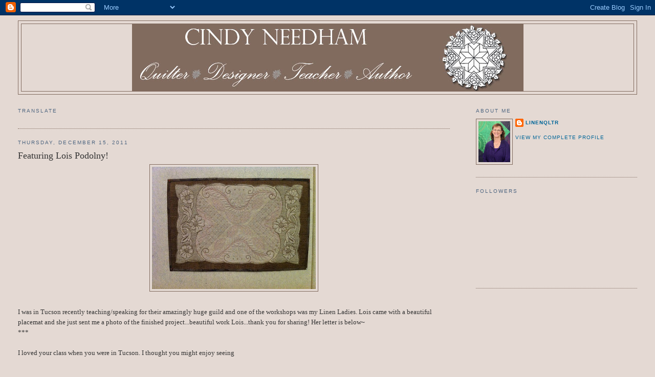

--- FILE ---
content_type: text/html; charset=UTF-8
request_url: http://blog.cindyneedham.com/2011/12/featuring-lois-podolny.html?showComment=1324073528784
body_size: 8664
content:
<!DOCTYPE html>
<html dir='ltr'>
<head>
<link href='https://www.blogger.com/static/v1/widgets/2944754296-widget_css_bundle.css' rel='stylesheet' type='text/css'/>
<meta content='text/html; charset=UTF-8' http-equiv='Content-Type'/>
<meta content='blogger' name='generator'/>
<link href='http://blog.cindyneedham.com/favicon.ico' rel='icon' type='image/x-icon'/>
<link href='http://blog.cindyneedham.com/2011/12/featuring-lois-podolny.html' rel='canonical'/>
<link rel="alternate" type="application/atom+xml" title="Cindy Needham - Atom" href="http://blog.cindyneedham.com/feeds/posts/default" />
<link rel="alternate" type="application/rss+xml" title="Cindy Needham - RSS" href="http://blog.cindyneedham.com/feeds/posts/default?alt=rss" />
<link rel="service.post" type="application/atom+xml" title="Cindy Needham - Atom" href="https://www.blogger.com/feeds/1918650934149896408/posts/default" />

<link rel="alternate" type="application/atom+xml" title="Cindy Needham - Atom" href="http://blog.cindyneedham.com/feeds/8339632328407229514/comments/default" />
<!--Can't find substitution for tag [blog.ieCssRetrofitLinks]-->
<link href='https://blogger.googleusercontent.com/img/b/R29vZ2xl/AVvXsEjqqW6HPla4AC9yvoPxqC0kNkIqVIxkjOuoEJBur_VGlLyVs_Qdc9JuBSD90xYaWiEPFBo98fNoK-vMkI9SGdljzc9nD6cJBb-27A2t2OzT1FrAHKIBtWThbnWvAHXs3ImqkXvCIME7QGA/s320/photo.JPG' rel='image_src'/>
<meta content='http://blog.cindyneedham.com/2011/12/featuring-lois-podolny.html' property='og:url'/>
<meta content='Featuring Lois Podolny!' property='og:title'/>
<meta content='I was in Tucson recently teaching/speaking for their amazingly huge guild and one of the workshops was my Linen Ladies.  Lois came with a be...' property='og:description'/>
<meta content='https://blogger.googleusercontent.com/img/b/R29vZ2xl/AVvXsEjqqW6HPla4AC9yvoPxqC0kNkIqVIxkjOuoEJBur_VGlLyVs_Qdc9JuBSD90xYaWiEPFBo98fNoK-vMkI9SGdljzc9nD6cJBb-27A2t2OzT1FrAHKIBtWThbnWvAHXs3ImqkXvCIME7QGA/w1200-h630-p-k-no-nu/photo.JPG' property='og:image'/>
<title>Cindy Needham: Featuring Lois Podolny!</title>
<style id='page-skin-1' type='text/css'><!--
/*
-----------------------------------------------
Blogger Template Style
Name:     Minima Stretch
Date:     26 Feb 2004
----------------------------------------------- */
/* Use this with templates/template-twocol.html */
body {
background:#e4d9d3;
margin:0;
color:#333333;
font:x-small Georgia Serif;
font-size/* */:/**/small;
font-size: /**/small;
text-align: center;
}
a:link {
color:#006699;
text-decoration:none;
}
a:visited {
color:#ffffff;
text-decoration:none;
}
a:hover {
color:#333333;
text-decoration:underline;
}
a img {
border-width:0;
}
/* Header
-----------------------------------------------
*/
#header-wrapper {
margin:0 2% 10px;
border:1px solid #816b5f;
}
#header {
margin: 5px;
border: 1px solid #816b5f;
text-align: center;
color:#816b5f;
}
#header-inner {
background-position: center;
margin-left: auto;
margin-right: auto;
}
#header h1 {
margin:5px 5px 0;
padding:15px 20px .25em;
line-height:1.2em;
text-transform:uppercase;
letter-spacing:.2em;
font: normal normal 200% Georgia, Serif;
}
#header a {
color:#816b5f;
text-decoration:none;
}
#header a:hover {
color:#816b5f;
}
#header .description {
margin:0 5px 5px;
padding:0 20px 15px;
text-transform:uppercase;
letter-spacing:.2em;
line-height: 1.4em;
font: normal normal 78% 'Trebuchet MS', Trebuchet, Arial, Verdana, Sans-serif;
color: #333333;
}
#header img {
margin-left: auto;
margin-right: auto;
}
/* Outer-Wrapper
----------------------------------------------- */
#outer-wrapper {
margin:0;
padding:10px;
text-align:left;
font: normal normal 100% Georgia, Serif;
}
#main-wrapper {
margin-left: 2%;
width: 67%;
float: left;
display: inline;       /* fix for doubling margin in IE */
word-wrap: break-word; /* fix for long text breaking sidebar float in IE */
overflow: hidden;      /* fix for long non-text content breaking IE sidebar float */
}
#sidebar-wrapper {
margin-right: 2%;
width: 25%;
float: right;
display: inline;       /* fix for doubling margin in IE */
word-wrap: break-word; /* fix for long text breaking sidebar float in IE */
overflow: hidden;      /* fix for long non-text content breaking IE sidebar float */
}
/* Headings
----------------------------------------------- */
h2 {
margin:1.5em 0 .75em;
font:normal normal 78% 'Trebuchet MS',Trebuchet,Arial,Verdana,Sans-serif;
line-height: 1.4em;
text-transform:uppercase;
letter-spacing:.2em;
color:#4d6580;
}
/* Posts
-----------------------------------------------
*/
h2.date-header {
margin:1.5em 0 .5em;
}
.post {
margin:.5em 0 1.5em;
border-bottom:1px dotted #816b5f;
padding-bottom:1.5em;
}
.post h3 {
margin:.25em 0 0;
padding:0 0 4px;
font-size:140%;
font-weight:normal;
line-height:1.4em;
color:#333333;
}
.post h3 a, .post h3 a:visited, .post h3 strong {
display:block;
text-decoration:none;
color:#333333;
font-weight:normal;
}
.post h3 strong, .post h3 a:hover {
color:#333333;
}
.post-body {
margin:0 0 .75em;
line-height:1.6em;
}
.post-body blockquote {
line-height:1.3em;
}
.post-footer {
margin: .75em 0;
color:#4d6580;
text-transform:uppercase;
letter-spacing:.1em;
font: normal normal 78% 'Trebuchet MS', Trebuchet, Arial, Verdana, Sans-serif;
line-height: 1.4em;
}
.comment-link {
margin-left:.6em;
}
.post img, table.tr-caption-container {
padding:4px;
border:1px solid #816b5f;
}
.tr-caption-container img {
border: none;
padding: 0;
}
.post blockquote {
margin:1em 20px;
}
.post blockquote p {
margin:.75em 0;
}
/* Comments
----------------------------------------------- */
#comments h4 {
margin:1em 0;
font-weight: bold;
line-height: 1.4em;
text-transform:uppercase;
letter-spacing:.2em;
color: #4d6580;
}
#comments-block {
margin:1em 0 1.5em;
line-height:1.6em;
}
#comments-block .comment-author {
margin:.5em 0;
}
#comments-block .comment-body {
margin:.25em 0 0;
}
#comments-block .comment-footer {
margin:-.25em 0 2em;
line-height: 1.4em;
text-transform:uppercase;
letter-spacing:.1em;
}
#comments-block .comment-body p {
margin:0 0 .75em;
}
.deleted-comment {
font-style:italic;
color:gray;
}
.feed-links {
clear: both;
line-height: 2.5em;
}
#blog-pager-newer-link {
float: left;
}
#blog-pager-older-link {
float: right;
}
#blog-pager {
text-align: center;
}
/* Sidebar Content
----------------------------------------------- */
.sidebar {
color: #4d6580;
line-height: 1.5em;
}
.sidebar ul {
list-style:none;
margin:0 0 0;
padding:0 0 0;
}
.sidebar li {
margin:0;
padding-top:0;
padding-right:0;
padding-bottom:.25em;
padding-left:15px;
text-indent:-15px;
line-height:1.5em;
}
.sidebar .widget, .main .widget {
border-bottom:1px dotted #816b5f;
margin:0 0 1.5em;
padding:0 0 1.5em;
}
.main .Blog {
border-bottom-width: 0;
}
/* Profile
----------------------------------------------- */
.profile-img {
float: left;
margin-top: 0;
margin-right: 5px;
margin-bottom: 5px;
margin-left: 0;
padding: 4px;
border: 1px solid #816b5f;
}
.profile-data {
margin:0;
text-transform:uppercase;
letter-spacing:.1em;
font: normal normal 78% 'Trebuchet MS', Trebuchet, Arial, Verdana, Sans-serif;
color: #4d6580;
font-weight: bold;
line-height: 1.6em;
}
.profile-datablock {
margin:.5em 0 .5em;
}
.profile-textblock {
margin: 0.5em 0;
line-height: 1.6em;
}
.profile-link {
font: normal normal 78% 'Trebuchet MS', Trebuchet, Arial, Verdana, Sans-serif;
text-transform: uppercase;
letter-spacing: .1em;
}
/* Footer
----------------------------------------------- */
#footer {
width:660px;
clear:both;
margin:0 auto;
padding-top:15px;
line-height: 1.6em;
text-transform:uppercase;
letter-spacing:.1em;
text-align: center;
}

--></style>
<link href='https://www.blogger.com/dyn-css/authorization.css?targetBlogID=1918650934149896408&amp;zx=a0444829-5ed7-42f5-a2ee-7525c3e51086' media='none' onload='if(media!=&#39;all&#39;)media=&#39;all&#39;' rel='stylesheet'/><noscript><link href='https://www.blogger.com/dyn-css/authorization.css?targetBlogID=1918650934149896408&amp;zx=a0444829-5ed7-42f5-a2ee-7525c3e51086' rel='stylesheet'/></noscript>
<meta name='google-adsense-platform-account' content='ca-host-pub-1556223355139109'/>
<meta name='google-adsense-platform-domain' content='blogspot.com'/>

</head>
<body>
<div class='navbar section' id='navbar'><div class='widget Navbar' data-version='1' id='Navbar1'><script type="text/javascript">
    function setAttributeOnload(object, attribute, val) {
      if(window.addEventListener) {
        window.addEventListener('load',
          function(){ object[attribute] = val; }, false);
      } else {
        window.attachEvent('onload', function(){ object[attribute] = val; });
      }
    }
  </script>
<div id="navbar-iframe-container"></div>
<script type="text/javascript" src="https://apis.google.com/js/platform.js"></script>
<script type="text/javascript">
      gapi.load("gapi.iframes:gapi.iframes.style.bubble", function() {
        if (gapi.iframes && gapi.iframes.getContext) {
          gapi.iframes.getContext().openChild({
              url: 'https://www.blogger.com/navbar/1918650934149896408?po\x3d8339632328407229514\x26origin\x3dhttp://blog.cindyneedham.com',
              where: document.getElementById("navbar-iframe-container"),
              id: "navbar-iframe"
          });
        }
      });
    </script><script type="text/javascript">
(function() {
var script = document.createElement('script');
script.type = 'text/javascript';
script.src = '//pagead2.googlesyndication.com/pagead/js/google_top_exp.js';
var head = document.getElementsByTagName('head')[0];
if (head) {
head.appendChild(script);
}})();
</script>
</div></div>
<div id='outer-wrapper'><div id='wrap2'>
<!-- skip links for text browsers -->
<span id='skiplinks' style='display:none;'>
<a href='#main'>skip to main </a> |
      <a href='#sidebar'>skip to sidebar</a>
</span>
<div id='header-wrapper'>
<div class='header section' id='header'><div class='widget Header' data-version='1' id='Header1'>
<div id='header-inner'>
<a href='http://blog.cindyneedham.com/' style='display: block'>
<img alt='Cindy Needham' height='131px; ' id='Header1_headerimg' src='https://blogger.googleusercontent.com/img/b/R29vZ2xl/AVvXsEgXNkvm5lHzUvkrZ0UA9XbcOKBu0Vn6S6Z0ZZRu0zlb5xGDGZZ34bHvL_oNUspjf-e-VbRYlqHvYhBu6hAXE-6_33i-dpHhP9_eUrjSUT_m2TeR6X5xlYK2p07HC2B_7m9HmmjL_Pku6z4/s1600/header-blog.jpg' style='display: block' width='765px; '/>
</a>
</div>
</div></div>
</div>
<div id='content-wrapper'>
<div id='crosscol-wrapper' style='text-align:center'>
<div class='crosscol no-items section' id='crosscol'></div>
</div>
<div id='main-wrapper'>
<div class='main section' id='main'><div class='widget Translate' data-version='1' id='Translate1'>
<h2 class='title'>Translate</h2>
<div id='google_translate_element'></div>
<script>
    function googleTranslateElementInit() {
      new google.translate.TranslateElement({
        pageLanguage: 'en',
        autoDisplay: 'true',
        layout: google.translate.TranslateElement.InlineLayout.VERTICAL
      }, 'google_translate_element');
    }
  </script>
<script src='//translate.google.com/translate_a/element.js?cb=googleTranslateElementInit'></script>
<div class='clear'></div>
</div><div class='widget Blog' data-version='1' id='Blog1'>
<div class='blog-posts hfeed'>

          <div class="date-outer">
        
<h2 class='date-header'><span>Thursday, December 15, 2011</span></h2>

          <div class="date-posts">
        
<div class='post-outer'>
<div class='post hentry uncustomized-post-template' itemprop='blogPost' itemscope='itemscope' itemtype='http://schema.org/BlogPosting'>
<meta content='https://blogger.googleusercontent.com/img/b/R29vZ2xl/AVvXsEjqqW6HPla4AC9yvoPxqC0kNkIqVIxkjOuoEJBur_VGlLyVs_Qdc9JuBSD90xYaWiEPFBo98fNoK-vMkI9SGdljzc9nD6cJBb-27A2t2OzT1FrAHKIBtWThbnWvAHXs3ImqkXvCIME7QGA/s320/photo.JPG' itemprop='image_url'/>
<meta content='1918650934149896408' itemprop='blogId'/>
<meta content='8339632328407229514' itemprop='postId'/>
<a name='8339632328407229514'></a>
<h3 class='post-title entry-title' itemprop='name'>
Featuring Lois Podolny!
</h3>
<div class='post-header'>
<div class='post-header-line-1'></div>
</div>
<div class='post-body entry-content' id='post-body-8339632328407229514' itemprop='description articleBody'>
<a href="https://blogger.googleusercontent.com/img/b/R29vZ2xl/AVvXsEjqqW6HPla4AC9yvoPxqC0kNkIqVIxkjOuoEJBur_VGlLyVs_Qdc9JuBSD90xYaWiEPFBo98fNoK-vMkI9SGdljzc9nD6cJBb-27A2t2OzT1FrAHKIBtWThbnWvAHXs3ImqkXvCIME7QGA/s1600/photo.JPG" onblur="try {parent.deselectBloggerImageGracefully();} catch(e) {}"><img alt="" border="0" id="BLOGGER_PHOTO_ID_5686396428466052882" src="https://blogger.googleusercontent.com/img/b/R29vZ2xl/AVvXsEjqqW6HPla4AC9yvoPxqC0kNkIqVIxkjOuoEJBur_VGlLyVs_Qdc9JuBSD90xYaWiEPFBo98fNoK-vMkI9SGdljzc9nD6cJBb-27A2t2OzT1FrAHKIBtWThbnWvAHXs3ImqkXvCIME7QGA/s320/photo.JPG" style="display:block; margin:0px auto 10px; text-align:center;cursor:pointer; cursor:hand;width: 320px; height: 239px;" /></a><br />I was in Tucson recently teaching/speaking for their amazingly huge guild and one of the workshops was my Linen Ladies.  Lois came with a beautiful placemat and she just sent me a photo of the finished project...beautiful work Lois...thank you for sharing!  Her letter is below~<br />***<br /><br />I loved your class when you were in Tucson. I thought you might enjoy seeing <br /><br /><br />what you inspired. I finished it for my friend who is celebrating her 65th <br /><br /><br />birthday. Thanks once again for sharing your talents with the Tucson guild. <br /><br /><br />Fondly, Lois Podolny
<div style='clear: both;'></div>
</div>
<div class='post-footer'>
<div class='post-footer-line post-footer-line-1'>
<span class='post-author vcard'>
Posted by
<span class='fn' itemprop='author' itemscope='itemscope' itemtype='http://schema.org/Person'>
<meta content='https://www.blogger.com/profile/01456165829617090970' itemprop='url'/>
<a class='g-profile' href='https://www.blogger.com/profile/01456165829617090970' rel='author' title='author profile'>
<span itemprop='name'>Linenqltr</span>
</a>
</span>
</span>
<span class='post-timestamp'>
at
<meta content='http://blog.cindyneedham.com/2011/12/featuring-lois-podolny.html' itemprop='url'/>
<a class='timestamp-link' href='http://blog.cindyneedham.com/2011/12/featuring-lois-podolny.html' rel='bookmark' title='permanent link'><abbr class='published' itemprop='datePublished' title='2011-12-15T08:38:00-08:00'>8:38&#8239;AM</abbr></a>
</span>
<span class='post-comment-link'>
</span>
<span class='post-icons'>
<span class='item-control blog-admin pid-885799159'>
<a href='https://www.blogger.com/post-edit.g?blogID=1918650934149896408&postID=8339632328407229514&from=pencil' title='Edit Post'>
<img alt='' class='icon-action' height='18' src='https://resources.blogblog.com/img/icon18_edit_allbkg.gif' width='18'/>
</a>
</span>
</span>
<div class='post-share-buttons goog-inline-block'>
<a class='goog-inline-block share-button sb-email' href='https://www.blogger.com/share-post.g?blogID=1918650934149896408&postID=8339632328407229514&target=email' target='_blank' title='Email This'><span class='share-button-link-text'>Email This</span></a><a class='goog-inline-block share-button sb-blog' href='https://www.blogger.com/share-post.g?blogID=1918650934149896408&postID=8339632328407229514&target=blog' onclick='window.open(this.href, "_blank", "height=270,width=475"); return false;' target='_blank' title='BlogThis!'><span class='share-button-link-text'>BlogThis!</span></a><a class='goog-inline-block share-button sb-twitter' href='https://www.blogger.com/share-post.g?blogID=1918650934149896408&postID=8339632328407229514&target=twitter' target='_blank' title='Share to X'><span class='share-button-link-text'>Share to X</span></a><a class='goog-inline-block share-button sb-facebook' href='https://www.blogger.com/share-post.g?blogID=1918650934149896408&postID=8339632328407229514&target=facebook' onclick='window.open(this.href, "_blank", "height=430,width=640"); return false;' target='_blank' title='Share to Facebook'><span class='share-button-link-text'>Share to Facebook</span></a><a class='goog-inline-block share-button sb-pinterest' href='https://www.blogger.com/share-post.g?blogID=1918650934149896408&postID=8339632328407229514&target=pinterest' target='_blank' title='Share to Pinterest'><span class='share-button-link-text'>Share to Pinterest</span></a>
</div>
</div>
<div class='post-footer-line post-footer-line-2'>
<span class='post-labels'>
</span>
</div>
<div class='post-footer-line post-footer-line-3'>
<span class='post-location'>
</span>
</div>
</div>
</div>
<div class='comments' id='comments'>
<a name='comments'></a>
<h4>3 comments:</h4>
<div id='Blog1_comments-block-wrapper'>
<dl class='avatar-comment-indent' id='comments-block'>
<dt class='comment-author ' id='c6199380785476821693'>
<a name='c6199380785476821693'></a>
<div class="avatar-image-container vcard"><span dir="ltr"><a href="https://www.blogger.com/profile/06004303970552240872" target="" rel="nofollow" onclick="" class="avatar-hovercard" id="av-6199380785476821693-06004303970552240872"><img src="https://resources.blogblog.com/img/blank.gif" width="35" height="35" class="delayLoad" style="display: none;" longdesc="//blogger.googleusercontent.com/img/b/R29vZ2xl/AVvXsEjF3SgylPkgsYq_UUcYrYzIcaPuQzvnE-W11UqtBDogriUA6zhhyjxKoAZ8_Je4-sAAAxAAc7WcJW2AZLKVbHL6-sSljfzFdI0ltAO4yEY-VqmsrOjDIpagU_B2NEmARSo/s45-c/rhonda1.jpg" alt="" title="Rhonda ">

<noscript><img src="//blogger.googleusercontent.com/img/b/R29vZ2xl/AVvXsEjF3SgylPkgsYq_UUcYrYzIcaPuQzvnE-W11UqtBDogriUA6zhhyjxKoAZ8_Je4-sAAAxAAc7WcJW2AZLKVbHL6-sSljfzFdI0ltAO4yEY-VqmsrOjDIpagU_B2NEmARSo/s45-c/rhonda1.jpg" width="35" height="35" class="photo" alt=""></noscript></a></span></div>
<a href='https://www.blogger.com/profile/06004303970552240872' rel='nofollow'>Rhonda </a>
said...
</dt>
<dd class='comment-body' id='Blog1_cmt-6199380785476821693'>
<p>
Lois is is beautiful.  Thanks so much for sharing.
</p>
</dd>
<dd class='comment-footer'>
<span class='comment-timestamp'>
<a href='http://blog.cindyneedham.com/2011/12/featuring-lois-podolny.html?showComment=1323967896170#c6199380785476821693' title='comment permalink'>
December 15, 2011 at 8:51&#8239;AM
</a>
<span class='item-control blog-admin pid-1976924780'>
<a class='comment-delete' href='https://www.blogger.com/comment/delete/1918650934149896408/6199380785476821693' title='Delete Comment'>
<img src='https://resources.blogblog.com/img/icon_delete13.gif'/>
</a>
</span>
</span>
</dd>
<dt class='comment-author ' id='c8993126721055165613'>
<a name='c8993126721055165613'></a>
<div class="avatar-image-container avatar-stock"><span dir="ltr"><a href="http://www.cabincountryquilting.com" target="" rel="nofollow" onclick=""><img src="//resources.blogblog.com/img/blank.gif" width="35" height="35" alt="" title="Karen">

</a></span></div>
<a href='http://www.cabincountryquilting.com' rel='nofollow'>Karen</a>
said...
</dt>
<dd class='comment-body' id='Blog1_cmt-8993126721055165613'>
<p>
Wow - I could have something like that for my birthday!  Beautiful work.
</p>
</dd>
<dd class='comment-footer'>
<span class='comment-timestamp'>
<a href='http://blog.cindyneedham.com/2011/12/featuring-lois-podolny.html?showComment=1324073528784#c8993126721055165613' title='comment permalink'>
December 16, 2011 at 2:12&#8239;PM
</a>
<span class='item-control blog-admin pid-1809490620'>
<a class='comment-delete' href='https://www.blogger.com/comment/delete/1918650934149896408/8993126721055165613' title='Delete Comment'>
<img src='https://resources.blogblog.com/img/icon_delete13.gif'/>
</a>
</span>
</span>
</dd>
<dt class='comment-author ' id='c7221558709035427746'>
<a name='c7221558709035427746'></a>
<div class="avatar-image-container vcard"><span dir="ltr"><a href="https://www.blogger.com/profile/02797650304123541113" target="" rel="nofollow" onclick="" class="avatar-hovercard" id="av-7221558709035427746-02797650304123541113"><img src="https://resources.blogblog.com/img/blank.gif" width="35" height="35" class="delayLoad" style="display: none;" longdesc="//blogger.googleusercontent.com/img/b/R29vZ2xl/AVvXsEjcYBJ-Ywesmf0yibCQqsqgSQ4Q_w7yoIdFIXQTmq1W-BfWMelBJRGtLc-VkmeiuCMq4X8rxeJ0H1k5MFqJ5m9bNv5cNOPbuzasjW815Mzh2IZ-DuGwTRCbFj3p2Aq-8rk/s45-c/C55888FD-BD2F-4239-B8B3-94AD6B7FF317.jpeg" alt="" title="TerryKnott.blogspot.com">

<noscript><img src="//blogger.googleusercontent.com/img/b/R29vZ2xl/AVvXsEjcYBJ-Ywesmf0yibCQqsqgSQ4Q_w7yoIdFIXQTmq1W-BfWMelBJRGtLc-VkmeiuCMq4X8rxeJ0H1k5MFqJ5m9bNv5cNOPbuzasjW815Mzh2IZ-DuGwTRCbFj3p2Aq-8rk/s45-c/C55888FD-BD2F-4239-B8B3-94AD6B7FF317.jpeg" width="35" height="35" class="photo" alt=""></noscript></a></span></div>
<a href='https://www.blogger.com/profile/02797650304123541113' rel='nofollow'>TerryKnott.blogspot.com</a>
said...
</dt>
<dd class='comment-body' id='Blog1_cmt-7221558709035427746'>
<p>
Amazing! Your friend is so going to love her birthday present!
</p>
</dd>
<dd class='comment-footer'>
<span class='comment-timestamp'>
<a href='http://blog.cindyneedham.com/2011/12/featuring-lois-podolny.html?showComment=1324135625333#c7221558709035427746' title='comment permalink'>
December 17, 2011 at 7:27&#8239;AM
</a>
<span class='item-control blog-admin pid-967294668'>
<a class='comment-delete' href='https://www.blogger.com/comment/delete/1918650934149896408/7221558709035427746' title='Delete Comment'>
<img src='https://resources.blogblog.com/img/icon_delete13.gif'/>
</a>
</span>
</span>
</dd>
</dl>
</div>
<p class='comment-footer'>
<a href='https://www.blogger.com/comment/fullpage/post/1918650934149896408/8339632328407229514' onclick=''>Post a Comment</a>
</p>
</div>
</div>

        </div></div>
      
</div>
<div class='blog-pager' id='blog-pager'>
<span id='blog-pager-newer-link'>
<a class='blog-pager-newer-link' href='http://blog.cindyneedham.com/2011/12/white-christmas.html' id='Blog1_blog-pager-newer-link' title='Newer Post'>Newer Post</a>
</span>
<span id='blog-pager-older-link'>
<a class='blog-pager-older-link' href='http://blog.cindyneedham.com/2011/12/very-special-project.html' id='Blog1_blog-pager-older-link' title='Older Post'>Older Post</a>
</span>
<a class='home-link' href='http://blog.cindyneedham.com/'>Home</a>
</div>
<div class='clear'></div>
<div class='post-feeds'>
<div class='feed-links'>
Subscribe to:
<a class='feed-link' href='http://blog.cindyneedham.com/feeds/8339632328407229514/comments/default' target='_blank' type='application/atom+xml'>Post Comments (Atom)</a>
</div>
</div>
</div></div>
</div>
<div id='sidebar-wrapper'>
<div class='sidebar section' id='sidebar'><div class='widget Profile' data-version='1' id='Profile1'>
<h2>About Me</h2>
<div class='widget-content'>
<a href='https://www.blogger.com/profile/01456165829617090970'><img alt='My photo' class='profile-img' height='80' src='//blogger.googleusercontent.com/img/b/R29vZ2xl/AVvXsEhxncTPk4BaaVByxEEdh2o2TaKOtpJrJdOpOXpQFpZlIiqOregdWPhlAvi93Ue0ISh50CP1Te4l6t0GYgRy1Z-AZ8eR9OQef4gBimCoL8n_WUxwiNJMc1rxF5QeAl7aci8/s220/MQWQ_11.jpg' width='62'/></a>
<dl class='profile-datablock'>
<dt class='profile-data'>
<a class='profile-name-link g-profile' href='https://www.blogger.com/profile/01456165829617090970' rel='author' style='background-image: url(//www.blogger.com/img/logo-16.png);'>
Linenqltr
</a>
</dt>
</dl>
<a class='profile-link' href='https://www.blogger.com/profile/01456165829617090970' rel='author'>View my complete profile</a>
<div class='clear'></div>
</div>
</div>
<div class='widget Followers' data-version='1' id='Followers1'>
<h2 class='title'>Followers</h2>
<div class='widget-content'>
<div id='Followers1-wrapper'>
<div style='margin-right:2px;'>
<div><script type="text/javascript" src="https://apis.google.com/js/platform.js"></script>
<div id="followers-iframe-container"></div>
<script type="text/javascript">
    window.followersIframe = null;
    function followersIframeOpen(url) {
      gapi.load("gapi.iframes", function() {
        if (gapi.iframes && gapi.iframes.getContext) {
          window.followersIframe = gapi.iframes.getContext().openChild({
            url: url,
            where: document.getElementById("followers-iframe-container"),
            messageHandlersFilter: gapi.iframes.CROSS_ORIGIN_IFRAMES_FILTER,
            messageHandlers: {
              '_ready': function(obj) {
                window.followersIframe.getIframeEl().height = obj.height;
              },
              'reset': function() {
                window.followersIframe.close();
                followersIframeOpen("https://www.blogger.com/followers/frame/1918650934149896408?colors\x3dCgt0cmFuc3BhcmVudBILdHJhbnNwYXJlbnQaByM0ZDY1ODAiByMwMDY2OTkqByNlNGQ5ZDMyByMzMzMzMzM6ByM0ZDY1ODBCByMwMDY2OTlKByMzMzMzMzNSByMwMDY2OTlaC3RyYW5zcGFyZW50\x26pageSize\x3d21\x26hl\x3den-US\x26origin\x3dhttp://blog.cindyneedham.com");
              },
              'open': function(url) {
                window.followersIframe.close();
                followersIframeOpen(url);
              }
            }
          });
        }
      });
    }
    followersIframeOpen("https://www.blogger.com/followers/frame/1918650934149896408?colors\x3dCgt0cmFuc3BhcmVudBILdHJhbnNwYXJlbnQaByM0ZDY1ODAiByMwMDY2OTkqByNlNGQ5ZDMyByMzMzMzMzM6ByM0ZDY1ODBCByMwMDY2OTlKByMzMzMzMzNSByMwMDY2OTlaC3RyYW5zcGFyZW50\x26pageSize\x3d21\x26hl\x3den-US\x26origin\x3dhttp://blog.cindyneedham.com");
  </script></div>
</div>
</div>
<div class='clear'></div>
</div>
</div></div>
</div>
<!-- spacer for skins that want sidebar and main to be the same height-->
<div class='clear'>&#160;</div>
</div>
<!-- end content-wrapper -->
<div id='footer-wrapper'>
<div class='footer section' id='footer'><div class='widget HTML' data-version='1' id='HTML1'>
<div class='widget-content'>
<!-- Site Meter -->
<script type="text/javascript" src="http://s29.sitemeter.com/js/counter.js?site=s29cindyneedham">
</script>
<noscript>
<a href="http://s29.sitemeter.com/stats.asp?site=s29cindyneedham" target="_top">
<img src="http://s29.sitemeter.com/meter.asp?site=s29cindyneedham" alt="Site Meter" border="0" /></a>
</noscript>
<!-- Copyright (c)2006 Site Meter -->
</div>
<div class='clear'></div>
</div></div>
</div>
</div></div>
<!-- end outer-wrapper -->

<script type="text/javascript" src="https://www.blogger.com/static/v1/widgets/2028843038-widgets.js"></script>
<script type='text/javascript'>
window['__wavt'] = 'AOuZoY7HdEIp05KuuRW-WKLn9pCqBoAHwA:1769553866011';_WidgetManager._Init('//www.blogger.com/rearrange?blogID\x3d1918650934149896408','//blog.cindyneedham.com/2011/12/featuring-lois-podolny.html','1918650934149896408');
_WidgetManager._SetDataContext([{'name': 'blog', 'data': {'blogId': '1918650934149896408', 'title': 'Cindy Needham', 'url': 'http://blog.cindyneedham.com/2011/12/featuring-lois-podolny.html', 'canonicalUrl': 'http://blog.cindyneedham.com/2011/12/featuring-lois-podolny.html', 'homepageUrl': 'http://blog.cindyneedham.com/', 'searchUrl': 'http://blog.cindyneedham.com/search', 'canonicalHomepageUrl': 'http://blog.cindyneedham.com/', 'blogspotFaviconUrl': 'http://blog.cindyneedham.com/favicon.ico', 'bloggerUrl': 'https://www.blogger.com', 'hasCustomDomain': true, 'httpsEnabled': false, 'enabledCommentProfileImages': true, 'gPlusViewType': 'FILTERED_POSTMOD', 'adultContent': false, 'analyticsAccountNumber': '', 'encoding': 'UTF-8', 'locale': 'en-US', 'localeUnderscoreDelimited': 'en', 'languageDirection': 'ltr', 'isPrivate': false, 'isMobile': false, 'isMobileRequest': false, 'mobileClass': '', 'isPrivateBlog': false, 'isDynamicViewsAvailable': true, 'feedLinks': '\x3clink rel\x3d\x22alternate\x22 type\x3d\x22application/atom+xml\x22 title\x3d\x22Cindy Needham - Atom\x22 href\x3d\x22http://blog.cindyneedham.com/feeds/posts/default\x22 /\x3e\n\x3clink rel\x3d\x22alternate\x22 type\x3d\x22application/rss+xml\x22 title\x3d\x22Cindy Needham - RSS\x22 href\x3d\x22http://blog.cindyneedham.com/feeds/posts/default?alt\x3drss\x22 /\x3e\n\x3clink rel\x3d\x22service.post\x22 type\x3d\x22application/atom+xml\x22 title\x3d\x22Cindy Needham - Atom\x22 href\x3d\x22https://www.blogger.com/feeds/1918650934149896408/posts/default\x22 /\x3e\n\n\x3clink rel\x3d\x22alternate\x22 type\x3d\x22application/atom+xml\x22 title\x3d\x22Cindy Needham - Atom\x22 href\x3d\x22http://blog.cindyneedham.com/feeds/8339632328407229514/comments/default\x22 /\x3e\n', 'meTag': '', 'adsenseHostId': 'ca-host-pub-1556223355139109', 'adsenseHasAds': false, 'adsenseAutoAds': false, 'boqCommentIframeForm': true, 'loginRedirectParam': '', 'view': '', 'dynamicViewsCommentsSrc': '//www.blogblog.com/dynamicviews/4224c15c4e7c9321/js/comments.js', 'dynamicViewsScriptSrc': '//www.blogblog.com/dynamicviews/6e0d22adcfa5abea', 'plusOneApiSrc': 'https://apis.google.com/js/platform.js', 'disableGComments': true, 'interstitialAccepted': false, 'sharing': {'platforms': [{'name': 'Get link', 'key': 'link', 'shareMessage': 'Get link', 'target': ''}, {'name': 'Facebook', 'key': 'facebook', 'shareMessage': 'Share to Facebook', 'target': 'facebook'}, {'name': 'BlogThis!', 'key': 'blogThis', 'shareMessage': 'BlogThis!', 'target': 'blog'}, {'name': 'X', 'key': 'twitter', 'shareMessage': 'Share to X', 'target': 'twitter'}, {'name': 'Pinterest', 'key': 'pinterest', 'shareMessage': 'Share to Pinterest', 'target': 'pinterest'}, {'name': 'Email', 'key': 'email', 'shareMessage': 'Email', 'target': 'email'}], 'disableGooglePlus': true, 'googlePlusShareButtonWidth': 0, 'googlePlusBootstrap': '\x3cscript type\x3d\x22text/javascript\x22\x3ewindow.___gcfg \x3d {\x27lang\x27: \x27en\x27};\x3c/script\x3e'}, 'hasCustomJumpLinkMessage': false, 'jumpLinkMessage': 'Read more', 'pageType': 'item', 'postId': '8339632328407229514', 'postImageThumbnailUrl': 'https://blogger.googleusercontent.com/img/b/R29vZ2xl/AVvXsEjqqW6HPla4AC9yvoPxqC0kNkIqVIxkjOuoEJBur_VGlLyVs_Qdc9JuBSD90xYaWiEPFBo98fNoK-vMkI9SGdljzc9nD6cJBb-27A2t2OzT1FrAHKIBtWThbnWvAHXs3ImqkXvCIME7QGA/s72-c/photo.JPG', 'postImageUrl': 'https://blogger.googleusercontent.com/img/b/R29vZ2xl/AVvXsEjqqW6HPla4AC9yvoPxqC0kNkIqVIxkjOuoEJBur_VGlLyVs_Qdc9JuBSD90xYaWiEPFBo98fNoK-vMkI9SGdljzc9nD6cJBb-27A2t2OzT1FrAHKIBtWThbnWvAHXs3ImqkXvCIME7QGA/s320/photo.JPG', 'pageName': 'Featuring Lois Podolny!', 'pageTitle': 'Cindy Needham: Featuring Lois Podolny!'}}, {'name': 'features', 'data': {}}, {'name': 'messages', 'data': {'edit': 'Edit', 'linkCopiedToClipboard': 'Link copied to clipboard!', 'ok': 'Ok', 'postLink': 'Post Link'}}, {'name': 'template', 'data': {'isResponsive': false, 'isAlternateRendering': false, 'isCustom': false}}, {'name': 'view', 'data': {'classic': {'name': 'classic', 'url': '?view\x3dclassic'}, 'flipcard': {'name': 'flipcard', 'url': '?view\x3dflipcard'}, 'magazine': {'name': 'magazine', 'url': '?view\x3dmagazine'}, 'mosaic': {'name': 'mosaic', 'url': '?view\x3dmosaic'}, 'sidebar': {'name': 'sidebar', 'url': '?view\x3dsidebar'}, 'snapshot': {'name': 'snapshot', 'url': '?view\x3dsnapshot'}, 'timeslide': {'name': 'timeslide', 'url': '?view\x3dtimeslide'}, 'isMobile': false, 'title': 'Featuring Lois Podolny!', 'description': 'I was in Tucson recently teaching/speaking for their amazingly huge guild and one of the workshops was my Linen Ladies.  Lois came with a be...', 'featuredImage': 'https://blogger.googleusercontent.com/img/b/R29vZ2xl/AVvXsEjqqW6HPla4AC9yvoPxqC0kNkIqVIxkjOuoEJBur_VGlLyVs_Qdc9JuBSD90xYaWiEPFBo98fNoK-vMkI9SGdljzc9nD6cJBb-27A2t2OzT1FrAHKIBtWThbnWvAHXs3ImqkXvCIME7QGA/s320/photo.JPG', 'url': 'http://blog.cindyneedham.com/2011/12/featuring-lois-podolny.html', 'type': 'item', 'isSingleItem': true, 'isMultipleItems': false, 'isError': false, 'isPage': false, 'isPost': true, 'isHomepage': false, 'isArchive': false, 'isLabelSearch': false, 'postId': 8339632328407229514}}]);
_WidgetManager._RegisterWidget('_NavbarView', new _WidgetInfo('Navbar1', 'navbar', document.getElementById('Navbar1'), {}, 'displayModeFull'));
_WidgetManager._RegisterWidget('_HeaderView', new _WidgetInfo('Header1', 'header', document.getElementById('Header1'), {}, 'displayModeFull'));
_WidgetManager._RegisterWidget('_TranslateView', new _WidgetInfo('Translate1', 'main', document.getElementById('Translate1'), {}, 'displayModeFull'));
_WidgetManager._RegisterWidget('_BlogView', new _WidgetInfo('Blog1', 'main', document.getElementById('Blog1'), {'cmtInteractionsEnabled': false, 'lightboxEnabled': true, 'lightboxModuleUrl': 'https://www.blogger.com/static/v1/jsbin/4049919853-lbx.js', 'lightboxCssUrl': 'https://www.blogger.com/static/v1/v-css/828616780-lightbox_bundle.css'}, 'displayModeFull'));
_WidgetManager._RegisterWidget('_ProfileView', new _WidgetInfo('Profile1', 'sidebar', document.getElementById('Profile1'), {}, 'displayModeFull'));
_WidgetManager._RegisterWidget('_FollowersView', new _WidgetInfo('Followers1', 'sidebar', document.getElementById('Followers1'), {}, 'displayModeFull'));
_WidgetManager._RegisterWidget('_HTMLView', new _WidgetInfo('HTML1', 'footer', document.getElementById('HTML1'), {}, 'displayModeFull'));
</script>
</body>
</html>